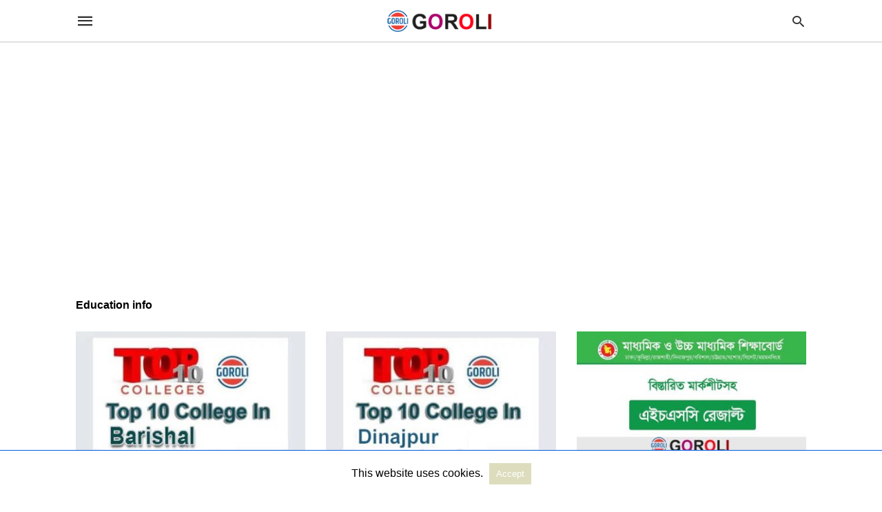

--- FILE ---
content_type: text/html; charset=UTF-8
request_url: https://goroli.com/category/edu-info/amp/
body_size: 9126
content:
<!doctype html> <html amp lang="en-US"> <head><script custom-element="amp-form" src="https://cdn.ampproject.org/v0/amp-form-latest.js" async></script><script custom-element="amp-auto-ads" src="https://cdn.ampproject.org/v0/amp-auto-ads-0.1.js" async></script> <meta charset="utf-8"> <link rel="preconnect" href="//cdn.ampproject.org"> <meta name="viewport" content="width=device-width"><link rel="icon" href="https://goroli.com/wp-content/uploads/2022/04/cropped-goroli-32x32.png" sizes="32x32" /> <link rel="icon" href="https://goroli.com/wp-content/uploads/2022/04/cropped-goroli-192x192.png" sizes="192x192" /> <link rel="apple-touch-icon" href="https://goroli.com/wp-content/uploads/2022/04/cropped-goroli-180x180.png" /> <meta name="msapplication-TileImage" content="https://goroli.com/wp-content/uploads/2022/04/cropped-goroli-270x270.png" /> <link rel="next" href="https://goroli.com/category/edu-info/amp/page/2/" /><meta name="robots" content="follow, index, max-snippet:-1, max-video-preview:-1, max-image-preview:standard"/> <link rel="next" href="https://goroli.com/category/edu-info/page/2/" /> <meta property="og:locale" content="en_US" /> <meta property="og:type" content="article" /> <meta property="og:title" content="Education Info | GOROLI" /> <meta property="og:url" content="https://goroli.com/category/edu-info/" /> <meta property="og:site_name" content="GOROLI" /> <meta property="article:publisher" content="https://www.facebook.com/Goroli-104742115550208" /> <meta property="og:image" content="https://goroli.com/wp-content/uploads/2022/04/cropped-goroli.png" /> <meta property="og:image:secure_url" content="https://goroli.com/wp-content/uploads/2022/04/cropped-goroli.png" /> <meta property="og:image:width" content="512" /> <meta property="og:image:height" content="512" /> <meta property="og:image:alt" content="goroli" /> <meta property="og:image:type" content="image/png" /> <meta name="twitter:card" content="summary_large_image" /> <meta name="twitter:title" content="Education Info | GOROLI" /> <meta name="twitter:image" content="https://goroli.com/wp-content/uploads/2022/04/cropped-goroli.png" /> <meta name="twitter:label1" content="Posts" /> <meta name="twitter:data1" content="17" /> <script type="application/ld+json" class="rank-math-schema-pro">{"@context":"https://schema.org","@graph":[{"@type":"Person","@id":"https://goroli.com/#person","name":"admin","sameAs":["https://www.facebook.com/Goroli-104742115550208"]},{"@type":"WebSite","@id":"https://goroli.com/#website","url":"https://goroli.com","name":"GOROLI","publisher":{"@id":"https://goroli.com/#person"},"inLanguage":"en-US"},{"@type":"CollectionPage","@id":"https://goroli.com/category/edu-info/#webpage","url":"https://goroli.com/category/edu-info/","name":"Education Info | GOROLI","isPartOf":{"@id":"https://goroli.com/#website"},"inLanguage":"en-US"}]}</script> <meta name="amp-google-client-id-api" content="googleanalytics"> <link rel="canonical" href="https://goroli.com/category/edu-info/"> <title>Education info | GOROLI</title> <meta name="generator" content="AMP for WP 1.1.8" /> <link rel="preload" as="font" href="https://goroli.com/wp-content/plugins/accelerated-mobile-pages/templates/design-manager/swift/fonts/icomoon.ttf" type="font/ttf" crossorigin> <link rel="preload" as="script" href="https://cdn.ampproject.org/v0.js"> <link rel="preload" href="https://goroli.com/wp-content/uploads/2023/02/HSC-Result-1.jpg" as="image"> <script custom-element="amp-bind" src="https://cdn.ampproject.org/v0/amp-bind-latest.js" async></script> <script custom-element="amp-ad" src="https://cdn.ampproject.org/v0/amp-ad-0.1.js" async></script> <script custom-element="amp-analytics" src="https://cdn.ampproject.org/v0/amp-analytics-0.1.js" async></script>  <script custom-element="amp-user-notification" src="https://cdn.ampproject.org/v0/amp-user-notification-0.1.js" async></script> <script src="https://cdn.ampproject.org/v0.js" async></script> <style amp-boilerplate>body{-webkit-animation:-amp-start 8s steps(1,end) 0s 1 normal both;-moz-animation:-amp-start 8s steps(1,end) 0s 1 normal both;-ms-animation:-amp-start 8s steps(1,end) 0s 1 normal both;animation:-amp-start 8s steps(1,end) 0s 1 normal both}@-webkit-keyframes -amp-start{from{visibility:hidden}to{visibility:visible}}@-moz-keyframes -amp-start{from{visibility:hidden}to{visibility:visible}}@-ms-keyframes -amp-start{from{visibility:hidden}to{visibility:visible}}@-o-keyframes -amp-start{from{visibility:hidden}to{visibility:visible}}@keyframes -amp-start{from{visibility:hidden}to{visibility:visible}}</style><noscript><style amp-boilerplate>body{-webkit-animation:none;-moz-animation:none;-ms-animation:none;animation:none}</style></noscript> <style amp-custom>body{font-family:"Poppins",sans-serif;font-size:16px;line-height:1.25}ul{list-style-position:inside}p,ul{margin:0 0 1em;padding:0}a,a:active,a:visited{text-decoration:none;color:#ddddbe}body a:hover{color:#005be2}.right{float:right}.hidden{display:none}.screen-reader-text{border:0;clip:rect(1px,1px,1px,1px);clip-path:inset(50%);height:1px;margin:-1px;overflow:hidden;padding:0;position:absolute;width:1px;word-wrap:normal}.clearfix{clear:both}html,body,div,span,h1,h2,p,ul,li,form,label,aside,footer,header,nav{margin:0;padding:0;border:0;outline:0;font-size:100%;vertical-align:baseline;background:transparent}body{line-height:1}aside,footer,header,nav{display:block}nav ul{list-style:none}a{margin:0;padding:0;font-size:100%;vertical-align:baseline;background:transparent}input{vertical-align:middle}*,*:after,*:before{box-sizing:border-box;-ms-box-sizing:border-box;-o-box-sizing:border-box}.rr span,.loop-date{color:#191919}.fsp-cnt .loop-category li{padding:8px 0px}.cntr{max-width:1100px;margin:0 auto;width:100%;padding:0px 20px}@font-face{font-family:"icomoon";font-display:swap;font-style:normal;font-weight:normal;src:local("icomoon"),local("icomoon"),url("https://goroli.com/wp-content/plugins/accelerated-mobile-pages/templates/design-manager/swift/fonts/icomoon.ttf")}header .cntr{max-width:1100px;margin:0 auto}.h_m{position:static;background:rgba(255,255,255,1);border-bottom:1px solid;border-color:rgba(0,0,0,.12);padding:0 0 0 0;margin:0 0 0 0}.content-wrapper{margin-top:0px}.h_m_w{width:100%;clear:both;display:inline-flex;height:60px}.icon-src:before{content:"\e8b6";font-family:"icomoon";font-size:23px}.h-ic a:after,.h-ic a:before{color:rgba(51,51,51,1)}.h-ic{margin:0px 10px;align-self:center}.amp-logo a{line-height:0;display:inline-block;display:inline-block;margin:0;font-size:17px;font-weight:700;text-transform:uppercase;color:rgba(51,51,51,1)}.logo h1{margin:0;font-size:17px;font-weight:700;text-transform:uppercase;display:inline-block}.h-srch a{line-height:1;display:block}.amp-logo amp-img{margin:0 auto}.logo{z-index:2;flex-grow:1;align-self:center;text-align:center;line-height:0}.h-1{display:flex;order:1}.h-nav{order:-1;align-self:center;flex-basis:30px}.h-ic:last-child{margin-right:0}.lb-t{position:fixed;top:-50px;width:100%;width:100%;opacity:0;transition:opacity .5s ease-in-out;overflow:hidden;z-index:9;background:rgba(20,20,22,.9)}a.lb-x{display:block;width:50px;height:50px;box-sizing:border-box;background:tranparent;color:black;text-decoration:none;position:absolute;top:-80px;right:0;transition:.5s ease-in-out}a.lb-x:after{content:"\e5cd";font-family:"icomoon";font-size:30px;line-height:0;display:block;text-indent:1px;color:rgba(255,255,255,.8)}.lb-t:target{opacity:1;top:0;bottom:0;left:0;z-index:2}.lb-t:target a.lb-x{top:25px}.lb-btn form{position:absolute;top:200px;left:0;right:0;margin:0 auto;text-align:center}.lb-btn .s{padding:10px}.lb-btn .icon-search{padding:10px;cursor:pointer}.amp-search-wrapper{width:80%;margin:0 auto;position:relative}.overlay-search:before{content:"\e8b6";font-family:"icomoon";font-size:24px;position:absolute;right:0;cursor:pointer;top:4px;color:rgba(255,255,255,.8)}.amp-search-wrapper .icon-search{cursor:pointer;background:transparent;border:none;display:inline-block;width:30px;height:30px;opacity:0;position:absolute;z-index:100;right:0;top:0}.lb-btn .s{padding:10px;background:transparent;border:none;border-bottom:1px solid #504c4c;width:100%;color:rgba(255,255,255,.8)}.m-ctr{background:rgba(20,20,22,.9)}.tg,.fsc{display:none}.fsc{width:100%;height:-webkit-fill-available;position:absolute;cursor:pointer;top:0;left:0;z-index:9}.tg:checked + .hamb-mnu > .m-ctr{margin-left:0;border-right:1px solid}.tg:checked + .hamb-mnu > .m-ctr .c-btn{position:fixed;right:5px;top:5px;background:rgba(20,20,22,.9);border-radius:50px}.m-ctr{margin-left:-100%;float:left}.tg:checked + .hamb-mnu > .fsc{display:block;background:rgba(0,0,0,.9);height:100%}.t-btn,.c-btn{cursor:pointer}.t-btn:after{content:"\e5d2";font-family:"icomoon";font-size:28px;display:inline-block;color:rgba(51,51,51,1)}.c-btn:after{content:"\e5cd";font-family:"icomoon";font-size:20px;color:rgba(255,255,255,.8);line-height:0;display:block;text-indent:1px}.c-btn{float:right;padding:15px 5px}header[style] label.c-btn,header[style] .lb-t:target a.lb-x{margin-top:30px}.m-ctr{transition:margin .3s ease-in-out}.m-ctr{width:90%;height:100%;position:absolute;z-index:99;padding:2% 0% 100vh 0%}.m-menu{display:inline-block;width:100%;padding:2px 20px 10px 20px}.m-scrl{overflow-y:scroll;display:inline-block;width:100%;max-height:94vh}.m-menu .amp-menu .toggle:after{content:"\e313";font-family:"icomoon";font-size:25px;display:inline-block;top:1px;padding:5px;transform:rotate(270deg);right:0;left:auto;cursor:pointer;border-radius:35px;color:rgba(255,255,255,.8)}.m-menu .amp-menu li.menu-item-has-children:after{display:none}.m-menu .amp-menu li ul{font-size:14px}.m-menu .amp-menu{list-style-type:none;padding:0}.m-menu .amp-menu > li a{color:rgba(255,255,255,.8);padding:12px 7px;margin-bottom:0;display:inline-block}.amp-menu li.menu-item-has-children>ul>li{width:100%}.m-menu .amp-menu li.menu-item-has-children>ul>li{padding-left:0;border-bottom:1px solid;margin:0px 10px}.m-menu .amp-menu .sub-menu li:last-child{border:none}.m-menu .amp-menu a{padding:7px 15px}.m-menu > li{font-size:17px}.amp-menu .toggle:after{position:absolute}.m-menu .toggle{float:right}.m-menu input{display:none}.m-menu .amp-menu [id^=drop]:checked + label + ul{display:block}.m-menu .amp-menu [id^=drop]:checked + .toggle:after{transform:rotate(360deg)}.hamb-mnu ::-webkit-scrollbar{display:none}.p-m-fl{width:100%;border-bottom:1px solid rgba(0,0,0,.05);background:rgba(239,239,239,1)}.fsp-cnt .loop-category{margin-bottom:7px}.fsp-cnt .loop-category li{font-weight:500}.loop-wrapper{display:flex;flex-wrap:wrap;margin:-15px}.loop-category li{display:inline-block;list-style-type:none;margin-right:10px;font-size:10px;font-weight:600;letter-spacing:1.5px}.loop-category li a{color:#555;text-transform:uppercase}.loop-category li:hover a{color:#005be2}.fsp-cnt p{color:#444;font-size:13px;line-height:1.5;letter-spacing:.1px;word-break:break-word}.fsp:hover h2 a{color:#005be2}.fsp h2 a{color:#191919}.fsp{margin:15px;flex-basis:calc(33.33% - 30px)}.fsp-img{margin-bottom:10px}.fsp h2{margin:0px 0px 5px 0px;font-size:20px;line-height:1.4;font-weight:500}.pt-dt{font-size:11px;color:#757575;margin:12px 0px 9px 0px;display:inline-flex}.arch-tlt{margin:30px 0px 30px;display:inline-block;width:100%}.amp-archive-title{font-weight:600}.loop-pagination{margin:20px 0px 20px 0px}.right a{background:#ddddbe;padding:8px 22px 12px 25px;color:#fff;line-height:1;border-radius:46px;font-size:14px;display:inline-block}.right a:hover{color:#fff}.right a:after{content:"\00BB";display:inline-block;padding-left:6px;font-size:20px;line-height:20px;height:20px;position:relative;top:1px}@media (max-width:768px){.fsp{flex-basis:calc(100% - 30px)}.fsp-img{width:40%;float:left;margin-right:20px}.fsp-cnt{width:54%;float:left}.pt-dt{margin:10px 0px 0px 0px}.arch-tlt{margin:20px 0px}.loop-wrapper h2{font-size:24px;font-weight:600}}@media (max-width:480px){.pt-dt{margin:7px 0px 0px 0px}.right{float:none;text-align:center}.right{margin-bottom:30px}.fsp-img{width:100%;float:none;margin-right:0px}.fsp-cnt{width:100%;float:none;padding:0px 15px 0px 14px}.fsp{border:none;padding:0}.tg:checked + .hamb-mnu > .m-ctr .c-btn{position:fixed;right:5px;top:35px}}@media (max-width:425px){.amp-archive-title{padding:0 20px}.loop-pagination{margin:15px 0px 15px 0px}}@media (max-width:375px){.fsp-cnt p{line-height:19px;letter-spacing:0}}@media (max-width:320px){.right a{padding:10px 30px 14px}}.m-srch .amp-search-wrapper{border:1px solid rgba(255,255,255,.8);background:rgba(255,255,255,.8);width:100%;border-radius:60px}.m-srch .s{padding:10px 15px;border:none;width:100%;color:rgba(20,20,22,.9);background:rgba(255,255,255,.8);border-radius:60px}.m-srch{border-top:1px solid;padding:20px}.m-srch .overlay-search:before{color:rgba(20,20,22,.9);padding-right:10px;top:6px}.cp-rgt{font-size:11px;line-height:1.2;color:rgba(255,255,255,.8);padding:20px;text-align:center;border-top:1px solid}.cp-rgt a{color:rgba(255,255,255,.8);border-bottom:1px solid rgba(255,255,255,.8);margin-left:10px}.footer{margin-top:80px}.f-menu ul li .sub-menu{display:none}.f-menu ul li{display:inline-block;margin-right:20px}.f-menu ul li a{padding:0;color:#575656}.f-menu ul > li:hover a{color:#005be2}.f-menu{font-size:14px;line-height:1.4;margin-bottom:30px}.rr{font-size:12px;color:rgba(136,136,136,1)}.rr span{margin:0 10px 0 0px}.f-menu ul li.menu-item-has-children:hover > ul{display:none}.f-menu ul li.menu-item-has-children:after{display:none}.f-w-f2{text-align:center;border-top:1px solid rgba(238,238,238,1);padding:50px 0 50px 0}.f-menu{font-size:14px;line-height:1.4;margin-bottom:30px}.f-menu ul li{display:inline-block;margin-right:20px}.f-menu .sub-menu{display:none}.rr{font-size:13px;color:rgba(136,136,136,1)}@media (max-width:768px){.footer{margin-top:60px}.f-menu ul li{margin-bottom:10px}}@media (max-width:480px){.footer{margin-top:50px}.f-w-f2{padding:25px 0px}.f-menu ul li{display:inline-block;line-height:1.8;margin-right:13px}.f-menu .amp-menu > li a{padding:0;font-size:12px;color:#7a7a7a}.rr{margin-top:15px;font-size:11px}}@media (max-width:425px){.footer{margin-top:35px}}.content-wrapper a,.rr a{transition:all .3s ease-in-out 0s}[class^="icon-"],[class*=" icon-"]{font-family:"icomoon";speak:none;font-style:normal;font-weight:normal;font-variant:normal;text-transform:none;line-height:1;-webkit-font-smoothing:antialiased;-moz-osx-font-smoothing:grayscale}body .amp-ad-wrapper{width:100%;text-align:center;margin:10px 0}.amp-ad-wrapper span{display:inherit;font-size:12px;line-height:1}.amp_ad_1{margin:-2px 0px -17px 0px}#amp-user-notification1{padding:5px;text-align:center;background:#fff;border-top:1px solid #005be2}#amp-user-notification1 p{display:inline-block;margin:20px 0px}amp-user-notification button{padding:8px 10px;background:#ddddbe;color:#fff;margin-left:5px;border:0}.amp-ad-1{max-width:1000px}html{scroll-behavior:smooth}h1,h2{font-family:1}:where(.wp-block-button__link){border-radius:9999px;box-shadow:none;padding:calc(.667em + 2px) calc(1.333em + 2px);text-decoration:none}:root:where(.wp-block-button .wp-block-button__link.is-style-outline),:root:where(.wp-block-button.is-style-outline>.wp-block-button__link){border:2px solid;padding:.667em 1.333em}:root:where(.wp-block-button .wp-block-button__link.is-style-outline:not(.has-text-color)),:root:where(.wp-block-button.is-style-outline>.wp-block-button__link:not(.has-text-color)){color:currentColor}:root:where(.wp-block-button .wp-block-button__link.is-style-outline:not(.has-background)),:root:where(.wp-block-button.is-style-outline>.wp-block-button__link:not(.has-background)){background-color:initial;background-image:none}:where(.wp-block-columns){margin-bottom:1.75em}:where(.wp-block-columns.has-background){padding:1.25em 2.375em}:where(.wp-block-post-comments input[type=submit]){border:none}:where(.wp-block-cover-image:not(.has-text-color)),:where(.wp-block-cover:not(.has-text-color)){color:#fff}:where(.wp-block-cover-image.is-light:not(.has-text-color)),:where(.wp-block-cover.is-light:not(.has-text-color)){color:#000}:root:where(.wp-block-cover h1:not(.has-text-color)),:root:where(.wp-block-cover h2:not(.has-text-color)),:root:where(.wp-block-cover h3:not(.has-text-color)),:root:where(.wp-block-cover h4:not(.has-text-color)),:root:where(.wp-block-cover h5:not(.has-text-color)),:root:where(.wp-block-cover h6:not(.has-text-color)),:root:where(.wp-block-cover p:not(.has-text-color)){color:inherit}:where(.wp-block-file){margin-bottom:1.5em}:where(.wp-block-file__button){border-radius:2em;display:inline-block;padding:.5em 1em}:where(.wp-block-file__button):where(a):active,:where(.wp-block-file__button):where(a):focus,:where(.wp-block-file__button):where(a):hover,:where(.wp-block-file__button):where(a):visited{box-shadow:none;color:#fff;opacity:.85;text-decoration:none}:where(.wp-block-form-input__input){font-size:1em;margin-bottom:.5em;padding:0 .5em}:where(.wp-block-form-input__input)[type=date],:where(.wp-block-form-input__input)[type=datetime-local],:where(.wp-block-form-input__input)[type=datetime],:where(.wp-block-form-input__input)[type=email],:where(.wp-block-form-input__input)[type=month],:where(.wp-block-form-input__input)[type=number],:where(.wp-block-form-input__input)[type=password],:where(.wp-block-form-input__input)[type=search],:where(.wp-block-form-input__input)[type=tel],:where(.wp-block-form-input__input)[type=text],:where(.wp-block-form-input__input)[type=time],:where(.wp-block-form-input__input)[type=url],:where(.wp-block-form-input__input)[type=week]{border-style:solid;border-width:1px;line-height:2;min-height:2em}:where(.wp-block-group.wp-block-group-is-layout-constrained){position:relative}:root:where(.wp-block-image.is-style-rounded img,.wp-block-image .is-style-rounded img){border-radius:9999px}@keyframes show-content-image{0%{visibility:hidden}99%{visibility:hidden}to{visibility:visible}}@keyframes turn-on-visibility{0%{opacity:0}to{opacity:1}}@keyframes turn-off-visibility{0%{opacity:1;visibility:visible}99%{opacity:0;visibility:visible}to{opacity:0;visibility:hidden}}@keyframes lightbox-zoom-in{0%{transform:translate(calc(( -100vw + var(--wp--lightbox-scrollbar-width) ) / 2 + var(--wp--lightbox-initial-left-position)),calc(-50vh + var(--wp--lightbox-initial-top-position))) scale(var(--wp--lightbox-scale))}to{transform:translate(-50%,-50%) scale(1)}}@keyframes lightbox-zoom-out{0%{transform:translate(-50%,-50%) scale(1);visibility:visible}99%{visibility:visible}to{transform:translate(calc(( -100vw + var(--wp--lightbox-scrollbar-width) ) / 2 + var(--wp--lightbox-initial-left-position)),calc(-50vh + var(--wp--lightbox-initial-top-position))) scale(var(--wp--lightbox-scale));visibility:hidden}}:where(.wp-block-latest-comments:not([style*=line-height] .wp-block-latest-comments__comment)){line-height:1.1}:where(.wp-block-latest-comments:not([style*=line-height] .wp-block-latest-comments__comment-excerpt p)){line-height:1.8}:root:where(.wp-block-latest-posts.is-grid){padding:0}:root:where(.wp-block-latest-posts.wp-block-latest-posts__list){padding-left:0}ul{box-sizing:border-box}:root:where(.wp-block-list.has-background){padding:1.25em 2.375em}:where(.wp-block-navigation.has-background .wp-block-navigation-item a:not(.wp-element-button)),:where(.wp-block-navigation.has-background .wp-block-navigation-submenu a:not(.wp-element-button)){padding:.5em 1em}:where(.wp-block-navigation .wp-block-navigation__submenu-container .wp-block-navigation-item a:not(.wp-element-button)),:where(.wp-block-navigation .wp-block-navigation__submenu-container .wp-block-navigation-submenu a:not(.wp-element-button)),:where(.wp-block-navigation .wp-block-navigation__submenu-container .wp-block-navigation-submenu button.wp-block-navigation-item__content),:where(.wp-block-navigation .wp-block-navigation__submenu-container .wp-block-pages-list__item button.wp-block-navigation-item__content){padding:.5em 1em}@keyframes overlay-menu__fade-in-animation{0%{opacity:0;transform:translateY(.5em)}to{opacity:1;transform:translateY(0)}}:root:where(p.has-background){padding:1.25em 2.375em}:where(p.has-text-color:not(.has-link-color)) a{color:inherit}:where(.wp-block-post-comments-form input:not([type=submit])),:where(.wp-block-post-comments-form textarea){border:1px solid #949494;font-family:inherit;font-size:1em}:where(.wp-block-post-comments-form input:where(:not([type=submit]):not([type=checkbox]))),:where(.wp-block-post-comments-form textarea){padding:calc(.667em + 2px)}:where(.wp-block-post-excerpt){box-sizing:border-box;margin-bottom:var(--wp--style--block-gap);margin-top:var(--wp--style--block-gap)}:where(.wp-block-preformatted.has-background){padding:1.25em 2.375em}:where(.wp-block-search__button){border:1px solid #ccc;padding:6px 10px}:where(.wp-block-search__input){appearance:none;border:1px solid #949494;flex-grow:1;font-family:inherit;font-size:inherit;font-style:inherit;font-weight:inherit;letter-spacing:inherit;line-height:inherit;margin-left:0;margin-right:0;min-width:3rem;padding:8px;text-decoration:unset;text-transform:inherit}:where(.wp-block-search__button-inside .wp-block-search__inside-wrapper){background-color:#fff;border:1px solid #949494;box-sizing:border-box;padding:4px}:where(.wp-block-search__button-inside .wp-block-search__inside-wrapper):where(.wp-block-search__button){padding:4px 8px}:root:where(.wp-block-separator.is-style-dots){height:auto;line-height:1;text-align:center}:root:where(.wp-block-separator.is-style-dots):before{color:currentColor;content:"···";font-family:serif;font-size:1.5em;letter-spacing:2em;padding-left:2em}:root:where(.wp-block-site-logo.is-style-rounded){border-radius:9999px}:root:where(.wp-block-social-links .wp-social-link a){padding:.25em}:root:where(.wp-block-social-links.is-style-logos-only .wp-social-link a){padding:0}:root:where(.wp-block-social-links.is-style-pill-shape .wp-social-link a){padding-left:.6666666667em;padding-right:.6666666667em}:root:where(.wp-block-tag-cloud.is-style-outline){display:flex;flex-wrap:wrap;gap:1ch}:root:where(.wp-block-tag-cloud.is-style-outline a){border:1px solid;font-size:unset;margin-right:0;padding:1ch 2ch;text-decoration:none}:root:where(.wp-block-table-of-contents){box-sizing:border-box}:where(.wp-block-term-description){box-sizing:border-box;margin-bottom:var(--wp--style--block-gap);margin-top:var(--wp--style--block-gap)}:where(pre.wp-block-verse){font-family:inherit}:root{--wp-block-synced-color:#7a00df;--wp-block-synced-color--rgb:122,0,223;--wp-bound-block-color:var(--wp-block-synced-color);--wp-editor-canvas-background:#ddd;--wp-admin-theme-color:#007cba;--wp-admin-theme-color--rgb:0,124,186;--wp-admin-theme-color-darker-10:#006ba1;--wp-admin-theme-color-darker-10--rgb:0,107,160.5;--wp-admin-theme-color-darker-20:#005a87;--wp-admin-theme-color-darker-20--rgb:0,90,135;--wp-admin-border-width-focus:2px}@media (min-resolution:192dpi){:root{--wp-admin-border-width-focus:1.5px}}:root{--wp--preset--font-size--normal:16px;--wp--preset--font-size--huge:42px}.screen-reader-text{border:0;clip-path:inset(50%);height:1px;margin:-1px;overflow:hidden;padding:0;position:absolute;width:1px;word-wrap:normal}.screen-reader-text:focus{background-color:#ddd;clip-path:none;color:#444;display:block;font-size:1em;height:auto;left:5px;line-height:normal;padding:15px 23px 14px;text-decoration:none;top:5px;width:auto;z-index:100000}html:where(.has-border-color){border-style:solid}html:where([style*=border-top-color]){border-top-style:solid}html:where([style*=border-right-color]){border-right-style:solid}html:where([style*=border-bottom-color]){border-bottom-style:solid}html:where([style*=border-left-color]){border-left-style:solid}html:where([style*=border-width]){border-style:solid}html:where([style*=border-top-width]){border-top-style:solid}html:where([style*=border-right-width]){border-right-style:solid}html:where([style*=border-bottom-width]){border-bottom-style:solid}html:where([style*=border-left-width]){border-left-style:solid}html:where(img[class*=wp-image-]){height:auto;max-width:100%}:where(figure){margin:0 0 1em}html:where(.is-position-sticky){--wp-admin--admin-bar--position-offset:var(--wp-admin--admin-bar--height,0px)}@media screen and (max-width:600px){html:where(.is-position-sticky){--wp-admin--admin-bar--position-offset:0px}}.amp-logo amp-img{width:164px}.amp-menu input{display:none}.amp-menu li.menu-item-has-children ul{display:none}.amp-menu li{position:relative;display:block}.amp-menu > li a{display:block}.icon-search:before{content:"\e8b6"}@font-face{font-family:'icomoon';font-display:swap;font-style:normal;font-weight:normal;src:local('icomoon'), local('icomoon'), url('https://goroli.com/wp-content/plugins/accelerated-mobile-pages/templates/design-manager/swift/fonts/icomoon.ttf')}.amp-carousel-img img{object-fit:contain}</style> </head> <body data-amp-auto-lightbox-disable class="body archives_body archive-1148 amp-archive post 1.1.8"> <header class="header h_m h_m_1" > <input type="checkbox" id="offcanvas-menu" on="change:AMP.setState({ offcanvas_menu: (event.checked ? true : false) })" [checked] = "offcanvas_menu" class="tg" /> <div class="hamb-mnu"> <aside class="m-ctr"> <div class="m-scrl"> <div class="menu-heading clearfix"> <label for="offcanvas-menu" class="c-btn"></label> </div> <nav class="m-menu"> <ul id="menu-main-menu" class="amp-menu"><li id="menu-item-4155" class="menu-item menu-item-type-post_type menu-item-object-page menu-item-home menu-item-4155 "><a href="https://goroli.com/" class="dropdown-toggle" data-toggle="dropdown">GOROLI.com</a></li> <li id="menu-item-4156" class="menu-item menu-item-type-post_type menu-item-object-page menu-item-has-children menu-item-4156 "><a href="https://goroli.com/education/" class="dropdown-toggle" data-toggle="dropdown">Education</a> <input type="checkbox" id="drop-2"><label for="drop-2" class="toggle"></label><ul class="sub-menu"> <li id="menu-item-4158" class="menu-item menu-item-type-post_type menu-item-object-page menu-item-4158 "><a href="https://goroli.com/info/">Info</a></li> </ul> </li> <li id="menu-item-4160" class="menu-item menu-item-type-post_type menu-item-object-page menu-item-4160 "><a href="https://goroli.com/transport/" class="dropdown-toggle" data-toggle="dropdown">Transport</a></li> <li id="menu-item-4157" class="menu-item menu-item-type-post_type menu-item-object-page menu-item-4157 "><a href="https://goroli.com/health/" class="dropdown-toggle" data-toggle="dropdown">Health</a></li> <li id="menu-item-4159" class="menu-item menu-item-type-post_type menu-item-object-page menu-item-4159 "><a href="https://goroli.com/sports/" class="dropdown-toggle" data-toggle="dropdown">Sports</a></li> <li id="menu-item-5003" class="menu-item menu-item-type-post_type menu-item-object-page menu-item-5003 "><a href="https://goroli.com/bus_lover/" class="dropdown-toggle" data-toggle="dropdown">Bus_Lover</a></li> </ul> </nav> <div class="m-srch"> <form role="search" method="get" class="amp-search" target="_top" action="https://www.google.com/search"> <div class="amp-search-wrapper"> <label aria-label="Type your query" class="screen-reader-text" for="s">Type your search query and hit enter: </label> <input type="text" placeholder="AMP" value="1" name="" class="hidden"/> <label aria-label="search text" for="search-text-76"></label> <input id="search-text-76" type="text" placeholder="Type Here" value="site:https://goroli.com" name="q" class="s" /> <label aria-label="Submit amp search" for="amp-search-submit" > <input type="submit" class="icon-search" value="Search" /> </label> <div class="overlay-search"> </div> </div> </form> </div> <div class="cp-rgt"> <span>All Rights Reserved</span> </div> </div> </aside> <label for="offcanvas-menu" class="fsc"></label> <div class="cntr"> <div class="head h_m_w"> <div class="h-nav"> <label for="offcanvas-menu" class="t-btn"></label> </div> <div class="logo"> <div class="amp-logo"> <a href="https://goroli.com/amp/" title="GOROLI" > <amp-img data-hero src="https://goroli.com/wp-content/uploads/2023/01/Goroli-logo.png" width="190" height="40" alt="Goroli" class="amp-logo" layout="responsive"></amp-img></a> </div> </div> <div class="h-1"> <div class="h-srch h-ic"> <a title="search" class="lb icon-src" href="#search"></a> <div class="lb-btn"> <div class="lb-t" id="search"> <form role="search" method="get" class="amp-search" target="_top" action="https://www.google.com/search"> <div class="amp-search-wrapper"> <label aria-label="Type your query" class="screen-reader-text" for="s">Type your search query and hit enter: </label> <input type="text" placeholder="AMP" value="1" name="" class="hidden"/> <label aria-label="search text" for="search-text-54"></label> <input id="search-text-54" type="text" placeholder="Type Here" value="site:https://goroli.com" name="q" class="s" /> <label aria-label="Submit amp search" for="amp-search-submit" > <input type="submit" class="icon-search" value="Search" /> </label> <div class="overlay-search"> </div> </div> </form> <a title="close" class="lb-x" href="#"></a> </div> </div> </div> </div> <div class="clearfix"></div> </div> </div> </div> </header> <div class="content-wrapper"> <div class="p-m-fl"> </div> <div class="amp-ad-wrapper amp_ad_1"><amp-ad class="amp-ad-1" type="adsense" width=100vw height=320 data-ad-client="ca-pub-2186040088663670" data-ad-slot="8751121702"data-auto-format="rspv" data-full-width><div overflow></div></amp-ad> </div><div class="cntr archive"> <div class="arch-tlt"> <h1 class="amp-archive-title">Education info</h1> </div> <div class="arch-dsgn"> <div class="arch-psts"> <div class='loop-wrapper'><div class="fsp"> <div class="fsp-img"> <div class="loop-img image-container"><a href="https://goroli.com/top-10-college-in-barisal/amp/" title="Top 10 College in Barisal। Best College in Barishal City 2025"><amp-img data-hero src="https://goroli.com/wp-content/uploads/2023/01/Top-10-College-In-Barisal-346x188.jpg" width="346" height="188" layout=responsive class="" alt="Top 10 College in Barisal। Best College in Barishal City 2025"><amp-img fallback data-hero src="https://goroli.com/wp-content/plugins/accelerated-mobile-pages/images/SD-default-image.png" width="346" height="188" layout=responsive class="" alt="Top 10 College in Barisal। Best College in Barishal City 2025"></amp-img></amp-img></a></div> </div> <div class="fsp-cnt"> <ul class="loop-category"><li class="amp-cat-1148"><a href="https://goroli.com/category/edu-info/amp/">Education info</a></li></ul> <h2 class='loop-title' ><a href="https://goroli.com/top-10-college-in-barisal/amp/">Top 10 College in Barisal। Best College in Barishal City 2025</a></h2> <p class="loop-excerpt"></p> <div class="pt-dt"> <div class="loop-date">6 months ago</div> </div> </div> </div> <div class="fsp"> <div class="fsp-img"> <div class="loop-img image-container"><a href="https://goroli.com/top-college-in-dinajpur-%e0%a5%a4-top-10-college-in-dinajpur/amp/" title="top college in dinajpur । top 10 college in dinajpur"><amp-img data-hero src="https://goroli.com/wp-content/uploads/2023/08/College-in-dinajpur-346x188.jpg" width="346" height="188" layout=responsive class="" alt="top college in dinajpur । top 10 college in dinajpur"><amp-img fallback data-hero src="https://goroli.com/wp-content/plugins/accelerated-mobile-pages/images/SD-default-image.png" width="346" height="188" layout=responsive class="" alt="top college in dinajpur । top 10 college in dinajpur"></amp-img></amp-img></a></div> </div> <div class="fsp-cnt"> <ul class="loop-category"><li class="amp-cat-1148"><a href="https://goroli.com/category/edu-info/amp/">Education info</a></li></ul> <h2 class='loop-title' ><a href="https://goroli.com/top-college-in-dinajpur-%e0%a5%a4-top-10-college-in-dinajpur/amp/">top college in dinajpur । top 10 college in dinajpur</a></h2> <p class="loop-excerpt">Here you Find the top college in dinajpur or top 10 college in dinajpur 2025. As, it is great importance&hellip;</p> <div class="pt-dt"> <div class="loop-date">6 months ago</div> </div> </div> </div> <div class="fsp"> <div class="fsp-img"> <div class="loop-img image-container"><a href="https://goroli.com/hsc-result/amp/" title="HSC Result 2025 Marksheet with Numbers"><amp-img data-hero src="https://goroli.com/wp-content/uploads/2023/02/HSC-Result-1-346x188.jpg" width="346" height="188" layout=responsive class="" alt="HSC Result 2025 Marksheet with Numbers"><amp-img fallback data-hero src="https://goroli.com/wp-content/plugins/accelerated-mobile-pages/images/SD-default-image.png" width="346" height="188" layout=responsive class="" alt="HSC Result 2025 Marksheet with Numbers"></amp-img></amp-img></a></div> </div> <div class="fsp-cnt"> <ul class="loop-category"><li class="amp-cat-1148"><a href="https://goroli.com/category/edu-info/amp/">Education info</a></li></ul> <h2 class='loop-title' ><a href="https://goroli.com/hsc-result/amp/">HSC Result 2025 Marksheet with Numbers</a></h2> <p class="loop-excerpt">HSC Result 2025 check rules questions for the departmental exam candidates. HSC Result will publish from 8th February 2025. According&hellip;</p> <div class="pt-dt"> <div class="loop-date">7 months ago</div> </div> </div> </div> <div class="fsp"> <div class="fsp-img"> <div class="loop-img image-container"><a href="https://goroli.com/top-10-college-in-chittagong/amp/" title="Top 10 College in Chittagong 2025 | Best private college in chittagong"><amp-img data-hero src="https://goroli.com/wp-content/uploads/2023/01/Top-10-College-In-Chittagong-346x188.jpg" width="346" height="188" layout=responsive class="" alt="Top 10 College in Chittagong 2025 | Best private college in chittagong"><amp-img fallback data-hero src="https://goroli.com/wp-content/plugins/accelerated-mobile-pages/images/SD-default-image.png" width="346" height="188" layout=responsive class="" alt="Top 10 College in Chittagong 2025 | Best private college in chittagong"></amp-img></amp-img></a></div> </div> <div class="fsp-cnt"> <ul class="loop-category"><li class="amp-cat-1148"><a href="https://goroli.com/category/edu-info/amp/">Education info</a></li></ul> <h2 class='loop-title' ><a href="https://goroli.com/top-10-college-in-chittagong/amp/">Top 10 College in Chittagong 2025 | Best private college in chittagong</a></h2> <p class="loop-excerpt">Here you Find the top 10 college in Chittagong 2025 or Chittagong all College list. As, it is great importance&hellip;</p> <div class="pt-dt"> <div class="loop-date">6 months ago</div> </div> </div> </div> <div class="fsp"> <div class="fsp-img"> <div class="loop-img image-container"><a href="https://goroli.com/top-10-college-in-bogra/amp/" title="Top 10 College in Bogra 2025 | বগুড়ার সেরা ১০টি কলেজ"><amp-img data-hero src="https://goroli.com/wp-content/uploads/2023/01/Top-10-College-In-bogra-346x188.jpg" width="346" height="188" layout=responsive class="" alt="Top 10 College in Bogra 2025 | বগুড়ার সেরা ১০টি কলেজ"><amp-img fallback data-hero src="https://goroli.com/wp-content/plugins/accelerated-mobile-pages/images/SD-default-image.png" width="346" height="188" layout=responsive class="" alt="Top 10 College in Bogra 2025 | বগুড়ার সেরা ১০টি কলেজ"></amp-img></amp-img></a></div> </div> <div class="fsp-cnt"> <ul class="loop-category"><li class="amp-cat-1148"><a href="https://goroli.com/category/edu-info/amp/">Education info</a></li></ul> <h2 class='loop-title' ><a href="https://goroli.com/top-10-college-in-bogra/amp/">Top 10 College in Bogra 2025 | বগুড়ার সেরা ১০টি কলেজ</a></h2> <p class="loop-excerpt">Here you Find the top 10 college in Bogra or Bogra all College list 2025. As, it is great importance&hellip;</p> <div class="pt-dt"> <div class="loop-date">6 months ago</div> </div> </div> </div> <div class="fsp"> <div class="fsp-img"> <div class="loop-img image-container"><a href="https://goroli.com/top-10-college-in-rangpur/amp/" title="Top 10 College in Rangpur। Best College in Rangpur City 2025"><amp-img data-hero src="https://goroli.com/wp-content/uploads/2022/12/Top-10-College-In-Rangpur-346x188.jpg" width="346" height="188" layout=responsive class="" alt="Top 10 College in Rangpur। Best College in Rangpur City 2025"><amp-img fallback data-hero src="https://goroli.com/wp-content/plugins/accelerated-mobile-pages/images/SD-default-image.png" width="346" height="188" layout=responsive class="" alt="Top 10 College in Rangpur। Best College in Rangpur City 2025"></amp-img></amp-img></a></div> </div> <div class="fsp-cnt"> <ul class="loop-category"><li class="amp-cat-1148"><a href="https://goroli.com/category/edu-info/amp/">Education info</a></li></ul> <h2 class='loop-title' ><a href="https://goroli.com/top-10-college-in-rangpur/amp/">Top 10 College in Rangpur। Best College in Rangpur City 2025</a></h2> <p class="loop-excerpt">Here you Find the top 10 college in Rangpur or Rangpur all College list 2025. As, it is great importance&hellip;</p> <div class="pt-dt"> <div class="loop-date">6 months ago</div> </div> </div> </div> <div class="fsp"> <div class="fsp-img"> <div class="loop-img image-container"><a href="https://goroli.com/top-10-college-in-mymensingh/amp/" title="Top 10 College in Mymensingh। Mymensingh all College list 2025"><amp-img data-hero src="https://goroli.com/wp-content/uploads/2022/12/Top-10-College-In-Mymensingh-346x188.jpg" width="346" height="188" layout=responsive class="" alt="Top 10 College in Mymensingh। Mymensingh all College list 2025"><amp-img fallback data-hero src="https://goroli.com/wp-content/plugins/accelerated-mobile-pages/images/SD-default-image.png" width="346" height="188" layout=responsive class="" alt="Top 10 College in Mymensingh। Mymensingh all College list 2025"></amp-img></amp-img></a></div> </div> <div class="fsp-cnt"> <ul class="loop-category"><li class="amp-cat-1148"><a href="https://goroli.com/category/edu-info/amp/">Education info</a></li></ul> <h2 class='loop-title' ><a href="https://goroli.com/top-10-college-in-mymensingh/amp/">Top 10 College in Mymensingh। Mymensingh all College list 2025</a></h2> <p class="loop-excerpt">Here you Find the top 10 college in Mymensingh or Mymensingh all College list 2025. As, it is great importance&hellip;</p> <div class="pt-dt"> <div class="loop-date">6 months ago</div> </div> </div> </div> <div class="fsp"> <div class="fsp-img"> <div class="loop-img image-container"><a href="https://goroli.com/top-10-college-in-rajshahi/amp/" title="Top 10 College in Rajshahi। Rajshahi all College list 2025"><amp-img data-hero src="https://goroli.com/wp-content/uploads/2022/12/Rajshahi-College-346x188.jpg" width="346" height="188" layout=responsive class="" alt="Top 10 College in Rajshahi। Rajshahi all College list 2025"><amp-img fallback data-hero src="https://goroli.com/wp-content/plugins/accelerated-mobile-pages/images/SD-default-image.png" width="346" height="188" layout=responsive class="" alt="Top 10 College in Rajshahi। Rajshahi all College list 2025"></amp-img></amp-img></a></div> </div> <div class="fsp-cnt"> <ul class="loop-category"><li class="amp-cat-1148"><a href="https://goroli.com/category/edu-info/amp/">Education info</a></li></ul> <h2 class='loop-title' ><a href="https://goroli.com/top-10-college-in-rajshahi/amp/">Top 10 College in Rajshahi। Rajshahi all College list 2025</a></h2> <p class="loop-excerpt">Here you Find the top 10 college in Rajshahi 2025 or Rajshahi all College list 2025. As, it is great&hellip;</p> <div class="pt-dt"> <div class="loop-date">6 months ago</div> </div> </div> </div> <div class="fsp"> <div class="fsp-img"> <div class="loop-img image-container"><a href="https://goroli.com/top-10-college-in-khulna/amp/" title="Top 10 College in Khulna। Khulna all College list 2025"><amp-img data-hero src="https://goroli.com/wp-content/uploads/2022/12/Top-10-College-In-khulna-346x188.jpg" width="346" height="188" layout=responsive class="" alt="Top 10 College in Khulna। Khulna all College list 2025"><amp-img fallback data-hero src="https://goroli.com/wp-content/plugins/accelerated-mobile-pages/images/SD-default-image.png" width="346" height="188" layout=responsive class="" alt="Top 10 College in Khulna। Khulna all College list 2025"></amp-img></amp-img></a></div> </div> <div class="fsp-cnt"> <ul class="loop-category"><li class="amp-cat-1148"><a href="https://goroli.com/category/edu-info/amp/">Education info</a></li></ul> <h2 class='loop-title' ><a href="https://goroli.com/top-10-college-in-khulna/amp/">Top 10 College in Khulna। Khulna all College list 2025</a></h2> <p class="loop-excerpt">Here you Find the top 10 college in Khulna 2025 or Khulna all College list 2025. As, it is great&hellip;</p> <div class="pt-dt"> <div class="loop-date">6 months ago</div> </div> </div> </div> <div class="fsp"> <div class="fsp-img"> <div class="loop-img image-container"><a href="https://goroli.com/ssc-result/amp/" title="SSC Result 2025"><amp-img data-hero src="https://goroli.com/wp-content/uploads/2022/11/SSC-Result-346x188.jpg" width="346" height="188" layout=responsive class="" alt="SSC Result 2025"><amp-img fallback data-hero src="https://goroli.com/wp-content/plugins/accelerated-mobile-pages/images/SD-default-image.png" width="346" height="188" layout=responsive class="" alt="SSC Result 2025"></amp-img></amp-img></a></div> </div> <div class="fsp-cnt"> <ul class="loop-category"><li class="amp-cat-1148"><a href="https://goroli.com/category/edu-info/amp/">Education info</a></li></ul> <h2 class='loop-title' ><a href="https://goroli.com/ssc-result/amp/">SSC Result 2025</a></h2> <p class="loop-excerpt">SSC Result check rules 2025 questions for the departmental exam candidates. 12 January, through a notification, the education board authorities&hellip;</p> <div class="pt-dt"> <div class="loop-date">7 months ago</div> </div> </div> </div> </div> <div class="loop-pagination"><div class="right"><a href="https://goroli.com/category/edu-info/amp/page/2/" >Show more Posts</a></div> <div class="clearfix"></div> </div> </div> </div> </div> </div> <footer class="footer" > <div class="f-w-f2"> <div class="cntr"> <div class="f-menu"> <nav> <div class="menu-footer-navigation-container"><ul id="menu-footer-navigation" class="menu"><li id="menu-item-1707" class="menu-item menu-item-type-post_type menu-item-object-page menu-item-home menu-item-1707"><a href="https://goroli.com/" itemprop="url"><span>Home</span></a></li> <li id="menu-item-2402" class="menu-item menu-item-type-post_type menu-item-object-page menu-item-2402"><a href="https://goroli.com/about-us/" itemprop="url"><span>about us Goroli</span></a></li> <li id="menu-item-2364" class="menu-item menu-item-type-post_type menu-item-object-page menu-item-2364"><a href="https://goroli.com/contact-us/" itemprop="url"><span>Contact goroli</span></a></li> <li id="menu-item-2363" class="menu-item menu-item-type-post_type menu-item-object-page menu-item-privacy-policy menu-item-2363"><a rel="privacy-policy" href="https://goroli.com/privacy-policy/" itemprop="url"><span>Privacy Policy</span></a></li> <li id="menu-item-2365" class="menu-item menu-item-type-post_type menu-item-object-page menu-item-2365"><a href="https://goroli.com/terms-and-conditions/" itemprop="url"><span>goroli for Terms and conditions</span></a></li> <li id="menu-item-2377" class="menu-item menu-item-type-custom menu-item-object-custom menu-item-home menu-item-2377"><a target="_blank" href="https://goroli.com/" itemprop="url"><span>Sitemap</span></a></li> </ul></div> </nav> </div> <div class="rr"> <span>All Rights Reserved</span> </div> </div> </div> </footer>  <amp-auto-ads type="adsense" data-ad-client="ca-pub-2186040088663670"></amp-auto-ads>  <amp-state id="sidemenu"> <script type="application/json">{"offcanvas_menu":false}    </script> </amp-state> <script type="application/ld+json">{"@context":"https:\/\/schema.org","@graph":[[{"@context":"https:\/\/schema.org","@type":"SiteNavigationElement","@id":"http:\/\/goroli.com\/amp-menu","name":"GOROLI.com","url":"http:\/\/goroli.com\/"},{"@context":"https:\/\/schema.org","@type":"SiteNavigationElement","@id":"http:\/\/goroli.com\/amp-menu","name":"Education","url":"http:\/\/goroli.com\/education\/"},{"@context":"https:\/\/schema.org","@type":"SiteNavigationElement","@id":"http:\/\/goroli.com\/amp-menu","name":"Info","url":"http:\/\/goroli.com\/info\/"},{"@context":"https:\/\/schema.org","@type":"SiteNavigationElement","@id":"http:\/\/goroli.com\/amp-menu","name":"Transport","url":"http:\/\/goroli.com\/transport\/"},{"@context":"https:\/\/schema.org","@type":"SiteNavigationElement","@id":"http:\/\/goroli.com\/amp-menu","name":"Health","url":"http:\/\/goroli.com\/health\/"},{"@context":"https:\/\/schema.org","@type":"SiteNavigationElement","@id":"http:\/\/goroli.com\/amp-menu","name":"Sports","url":"http:\/\/goroli.com\/sports\/"},{"@context":"https:\/\/schema.org","@type":"SiteNavigationElement","@id":"http:\/\/goroli.com\/amp-menu","name":"Bus_Lover","url":"http:\/\/goroli.com\/bus_lover\/"},{"@context":"https:\/\/schema.org","@type":"SiteNavigationElement","@id":"http:\/\/goroli.com\/amp-footer-menu","name":"Home","url":"http:\/\/goroli.com\/"},{"@context":"https:\/\/schema.org","@type":"SiteNavigationElement","@id":"http:\/\/goroli.com\/amp-footer-menu","name":"about us Goroli","url":"http:\/\/goroli.com\/about-us\/"},{"@context":"https:\/\/schema.org","@type":"SiteNavigationElement","@id":"http:\/\/goroli.com\/amp-footer-menu","name":"Contact goroli","url":"http:\/\/goroli.com\/contact-us\/"},{"@context":"https:\/\/schema.org","@type":"SiteNavigationElement","@id":"http:\/\/goroli.com\/amp-footer-menu","name":"Privacy Policy","url":"http:\/\/goroli.com\/privacy-policy\/"},{"@context":"https:\/\/schema.org","@type":"SiteNavigationElement","@id":"http:\/\/goroli.com\/amp-footer-menu","name":"goroli for Terms and conditions","url":"http:\/\/goroli.com\/terms-and-conditions\/"},{"@context":"https:\/\/schema.org","@type":"SiteNavigationElement","@id":"http:\/\/goroli.com\/amp-footer-menu","name":"Sitemap","url":"https:\/\/goroli.com\/"}]]}</script> <amp-analytics type="gtag" id="analytics1" data-credentials="include" > <script type="application/json">{"vars":{"gtag_id":"UA-232431361-1","config":{"UA-232431361-1":{"groups":"default"}},"anonymizeIP":"true","linkers":{"enabled":true}},"triggers":{"trackPageview":{"on":"visible","request":"pageview"}}}    </script> </amp-analytics>  <amp-analytics type="gtag" data-credentials="include"><script type="application/json">{"optoutElementId":"__gaOptOutExtension","vars":{"gtag_id":"G-1S9509J2Q2","config":{"G-1S9509J2Q2":{"groups":"default"},"linker":{"domains":["goroli.com"]}}}}</script></amp-analytics>    <amp-user-notification layout=nodisplay id="amp-user-notification1"> <p>This website uses cookies.</p> <button on="tap:amp-user-notification1.dismiss">Accept</button> </amp-user-notification> </body> </html>
<!-- This website is like a Rocket, isn't it? Performance optimized by WP Rocket. Learn more: https://wp-rocket.me - Debug: cached@1769380299 -->